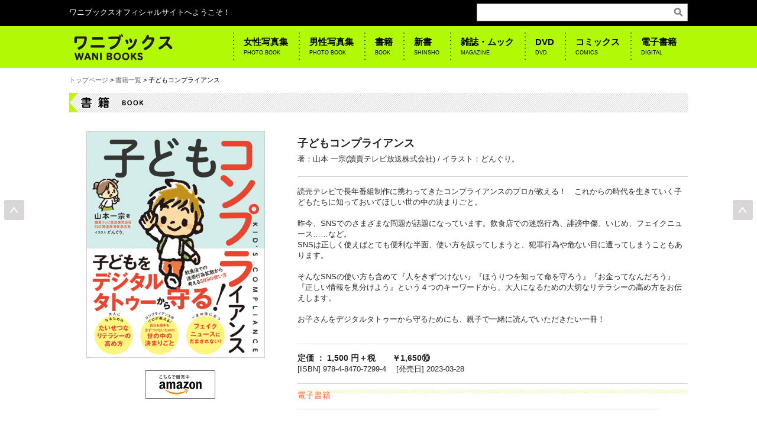

--- FILE ---
content_type: text/html; charset=UTF-8
request_url: https://www.wani.co.jp/event.php?id=7709
body_size: 4280
content:
<?xml version="1.0" encoding="utf-8"?>
<!DOCTYPE html PUBLIC "-//W3C//DTD XHTML 1.0 Transitional//EN" "http://www.w3.org/TR/xhtml1/DTD/xhtml1-transitional.dtd">
<html xmlns="http://www.w3.org/1999/xhtml" lang="ja" xml:lang="ja">
<head>
		<!-- Global site tag (gtag.js) - Google Analytics -->
	<script async src="https://www.googletagmanager.com/gtag/js?id=G-6602S2L8PW"></script>
	<script>
	window.dataLayer = window.dataLayer || [];
	function gtag(){dataLayer.push(arguments);}
	gtag('js', new Date());

	gtag('config', 'G-6602S2L8PW');
	gtag('config', 'UA-20334193-3');
	</script>

	
	<link rel="shortcut icon" href="/images/favicon.ico">
	<link rel="apple-touch-icon" href="/images/apple-touch-icon.png">
	<link rel="icon" type="image/png" href="/images/android-chrome-192x192.png"><meta http-equiv="Content-Type" content="text/html; charset=utf-8" />

	<meta http-equiv="Content-Style-Type" content="text/css" />
	<meta http-equiv="Content-Script-Type" content="text/javascript" />
	<title>子どもコンプライアンス(著：山本 一宗(讀賣テレビ放送株式会社) / イラスト：どんぐり。) | ワニブックスオフィシャルサイト</title>
	<meta name="description" content="読売テレビで長年番組制作に携わってきたコンプライアンスのプロが教える！　これからの時代を生きていく子どもたちに知っておいてほしい世の中の決まりごと。昨今、SNSでのさまざまな問題が話題になっています。飲食店での迷惑行為、誹謗中傷、いじめ、フェイクニュース……など。SNSは正しく使えばとても便利な半面、使い方を誤ってしま">
	<link rel="stylesheet" type="text/css" href="css/style_new.css" />
	<link rel="alternate" media="only screen and (max-width: 640px)" href="https://www.wani.co.jp/sp/event.php?id=7709" />
	<script type="text/javascript" src="js/jquery_new.js"></script>
	<script type="text/javascript" src="js/jquery.cycle_new.js"></script>
	<script type="text/javascript" src="js/jquery.equalheights_new.js"></script>
	<script type="text/javascript" src="js/jquery.roundabout_new.js"></script>
	<script type="text/javascript" src="js/opacity.rollover_new.js"></script>
	<script type="text/javascript" src="js/alphafilter_new.js"></script>
	<script type="text/javascript" src="js/flexcroll_new.js"></script>
	<script type="text/javascript" src="js/scripts_new.js"></script>
	<div id="fb-root"></div>
	<script>(function(d, s, id) {
	  var js, fjs = d.getElementsByTagName(s)[0];
	  if (d.getElementById(id)) return;
	  js = d.createElement(s); js.id = id;
	  js.src = "//connect.facebook.net/ja_JP/all.js#xfbml=1";
	  fjs.parentNode.insertBefore(js, fjs);
	}(document, 'script', 'facebook-jssdk'));</script>
		<meta property="og:image" content="https://www.wani.co.jp/images/Article/Article_x9TL3STbI3RmaI6xNj6g2zDzaGYw7jqs_1.png"/>
	<meta property="og:type" content="article">
	<meta property="og:site_name" content="ワニブックス">
	<meta property="og:locale" content="ja_JP" />
	<meta property="og:url" content="https://www.wani.co.jp/event.php?id=7709" />
	<meta property="og:title" content="子どもコンプライアンス(著：山本 一宗(讀賣テレビ放送株式会社) / イラスト：どんぐり。) | ワニブックスオフィシャルサイト" />
	<meta property="og:description" content="読売テレビで長年番組制作に携わってきたコンプライアンスのプロが教える！　これからの時代を生きていく子どもたちに知っておいてほしい世の中の決まりごと。昨今、SNSでのさまざまな問題が話題になっています。飲食店での迷惑行為、誹謗中傷、いじめ、フェイクニュース……など。SNSは正しく使えばとても便利な半面、使い方を誤ってしま" />
</head>

<body>

<!-- wrapper -->
<div id="wrapper">
	<!-- header -->

	<div id="header"> 
		<!-- black bar -->
		<div id="headTopBar">
			<p id="headKeywords">ワニブックスオフィシャルサイトへようこそ！</p>
			<ul id="headLinks2">
<!--
				<li>急上昇ワード</li>
-->

							
				<li>
								</li>

								
			</ul>
			<div id="searchbox">
				<form action="/search.php" method="post" name="form1" id="form1" >
				<input type="text" name="searchKey" size="30" value=""  style="border:none;font-size:14px;"/>&nbsp;<a href="javascript:document.form1.submit();"><img src="/images/new/h_search_submit.gif" alt="検索する" width="28" height="24" id="searchSubmit"/></a>
				</form>
			</div>
		</div>
		<!-- /black bar -->
		<!-- green bar -->
		<div id="headSecondBar">
			<div id="headSecondInner">
				<p id="headLogo"><a href="/"><img src="/images/new/h_logo.gif" alt="ワニブックス" width="211" height="57" class="hover" /></a></p>
<!--
				<p id="headLogo"><a href="/"><img src="/images/new/h_logo_40th.png" alt="ワニブックス" width="250" style="cursor:pointer;" /></a></p>
-->
				<ul id="gnav">
					<li class="photo"><a href="/category.php?key=200">女性写真集<span>PHOTO BOOK</span></a></li>
					<li class="photo"><a href="/category.php?key=250">男性写真集<span>PHOTO BOOK</span></a></li>
					<li class="book"><a href="/category.php?key=600">書籍<span>BOOK</span></a></li>
					<li class="shinsho"><a href="/category.php?key=900">新書<span>SHINSHO</span></a></li>
					<li class="magazine"><a href="/category.php?key=100">雑誌・ムック<span>MAGAZINE</span></a></li>
					<li class="dvd"><a href="/category.php?key=400">DVD<span>DVD</span></a></li>
					<li class="comic"><a href="/category.php?key=300">コミックス<span>COMICS</span></a></li>
					<li class="digital"><a href="/category.php?tag=電子書籍">電子書籍<span>DIGITAL</span></a></li>
				</ul>
			</div>
		</div>
		<!-- /green bar --> 
	</div>
	<!-- /header -->

	<!-- topic path -->
	<p id="topicPath"><a href="/">トップページ</a> &gt; <a href="category.php?key=600">書籍一覧</a> &gt; 子どもコンプライアンス</p>
	<!-- /topic path -->

	<!-- container -->
	<div id="container">
		<p class="mgnBtm32"><img src="images/new/title_book.gif" width="1046" height="33" alt="写真集" /></p>
		<!-- image column -->
		<div id="imageColumn">
			<p id="detailThumb">
			<img src="/images/Article/Article_x9TL3STbI3RmaI6xNj6g2zDzaGYw7jqs_1.png" border="0"  /><br />
															</p>

			<div id="detailText01">
			<ul class="buy_link">

<li><a href="https://amzn.to/3JFCyp2" target="_blank"><img src="/images/banner/bn_shop_amazon.png" alt="Amazon"></a></li>


</ul>

			</div>
		</div>
		<!-- /image column -->
		<!-- text column -->
		<div id="textColumn">
			<p id="detailNewicon"></p>
			<h1 id="detailTitle" style="font-weight:bold;">
				子どもコンプライアンス			</h1>

						<div style="clear:both;margin-bottom:20px;">著：山本 一宗(讀賣テレビ放送株式会社) / イラスト：どんぐり。</div>
			

			<div id="detailText02">
				<p>読売テレビで長年番組制作に携わってきたコンプライアンスのプロが教える！　これからの時代を生きていく子どもたちに知っておいてほしい世の中の決まりごと。<br />
<br />
昨今、SNSでのさまざまな問題が話題になっています。飲食店での迷惑行為、誹謗中傷、いじめ、フェイクニュース……など。<br />
SNSは正しく使えばとても便利な半面、使い方を誤ってしまうと、犯罪行為や危ない目に遭ってしまうこともあります。<br />
<br />
そんなSNSの使い方も含めて『人をきずつけない』『ほうりつを知って命を守ろう』『お金ってなんだろう』『正しい情報を見分けよう』という４つのキーワードから、大人になるための大切なリテラシーの高め方をお伝えします。<br />
<br />
お子さんをデジタルタトゥーから守るためにも、親子で一緒に読んでいただきたい一冊！<br />
</p>
			</div>

						<div id="detailText03">
				<p>
				<span class="detailPrice">
					定価 ： 1,500 円＋税　　￥1,650⑩<br />				</span>
				[ISBN] 978-4-8470-7299-4　				[発売日] 2023-03-28　
				</p>
			</div>
			
						<p id="detailWriter" style="border-bottom: 1px solid #d1d1d1;margin-bottom:1em;"><a href="category.php?tag=電子書籍">電子書籍</a></p>
			
			<!-- social bookmark -->
			<div id="detailSbm"></div>
			<script type="text/javascript">setSbm("#detailSbm");</script>
			<!-- /social bookmark -->
									<!-- information -->
			<div id="otherInfoBox">
				<h2 id="otherInfoTitle"><img src="images/new/cap_information.gif" width="159" height="39" alt="information" /></h2>
				<p id="otherInfoText">
                <b>【PROFILE】<br />
著者：山本一宗(やまもと かずむね)</b><br />
1964年兵庫県神戸市出身。 1988年に讀賣テレビ放送(株) 入社。<br />
報道記者として神戸連続児童殺傷事件、 和歌山毒物カレー事件や金融機関再編などの取材を経験し、その後 「THE ワイド」 「情報ライブ ミヤネ屋」 プロデューサー、 「ウェークアップ!ぷらす」チーフプロデューサー、報道局統括デスクなどを歴任。<br />
2019年より放送基準に基づく番組・CMの表現考査､ SNS利用指針作成などに従事。<br />
2021年よりコンプライアンス総括責任者(総括役) として社全体の危機管理・考査判断を担当。2023年3月まで讀賣テレビ放送(株)ESG推進局専任局次長。<br />
<br />
<b>イラスト：どんぐり。</b><br />
1977年栃木県出身。<br />
玩具会社勤務を経て、2005年よりフリーのイラストレーターに。<br />
雑誌・広告のイラスト・キャラクターデザインを担当。<br />
ライフワークのひとつとして、ホームセンターなどを中心に似顔絵の実演も行っている。<br />
著書に『にこにこ保育カットCD‐ROM』（マール社）などがある。<br />

				</p>
			</div>
			<!-- /information -->
					</div>
		<!-- /text column -->
	</div>
	<!-- /container -->
	<!-- footer -->
	<div id="footer">
		<p id="topagetopLeft"><a href="#header"><img src="/images/new/f_topagetop.png" width="34" height="34" alt="ページの先頭へ" /></a></p>
		<p id="topagetopRight"><a href="#header"><img src="/images/new/f_topagetop.png" width="34" height="34" alt="ページの先頭へ" /></a></p>
		<ul id="footNav">
			<li><a href="/company.php">会社概要</a></li>
			<li><a href="/recruit.php">採用情報</a></li>
			<li><a href="https://wani-special-edition.com/guide/description" target="_blank">通販のご利用案内</a></li>
			<li><a href="/information.php">このサイトについて</a></li>
<!--
			<li><a href="/sitemap.php">サイトマップ</a></li>
-->
			<li><a href="/inquiry.php">お問い合わせ</a></li>
		</ul>
		<p id="copyright">COPYRIGHT(C) <a href="/">WANI BOOKS</a> Co., Ltd. ALL RIGHTS RESERVED.</p>
	</div>
	<!-- /footer -->
</div>
<!-- /wrapper -->
</body>
</html>


--- FILE ---
content_type: text/css
request_url: https://www.wani.co.jp/css/style_new.css
body_size: 7304
content:
@charset "utf-8";

body, table, th, td, h1, h2, h3, h4, h5, h6 {
	line-height: 145%;
	font-size: 13px;
	font-family: -apple-system, BlinkMacSystemFont, "Helvetica Neue", YuGothic, "�ҥ饮�γѥ� ProN W3", Hiragino Kaku Gothic ProN, Arial, "�ᥤ�ꥪ", Meiryo, sans-serif;
	font-weight: normal;
	-webkit-font-smoothing: antialiased;
}

* {
	margin: 0;
	padding: 0;
}

img {
	border: none;
}

ol {
	margin-left: 2.0em;
	*margin-left: 2.5em;
}

ul {
	margin-left: 1.2em;
}

html {
	height: 100%;
}

body {
	height: 100%;
	background: #ffffff;
	color: #252525;
}

a:link,
a:visited {
	color: #f66b37;
	text-decoration: none;
}
a:hover,
a:active {
	color: #f66b37;
	text-decoration: underline;
}

.hover {
	cursor: pointer;
}

a.hover {
	display: inline-block;
	/display: inline; /* for IE6&7 */
	zoom: 1;
}

/* clerfix ----- */
.clearfix {
	zoom: 1;
}
.clearfix:after {
	height: 0;
	display: block;
	clear: both;
	visibility: hidden;
	content: " ";
	line-height: 0;
}
/* ----- clerfix */

.fL {
	float: left;
}
.fR {
	float: right;
}

.alnC {
	text-align: center !important;
}
.alnL {
	text-align: left !important;
}
.alnR {
	text-align: right !important;
}

.txL {
	font-size: 120%;
}
.txS {
	font-size: 84%;
}

.txBold {
	font-weight: bold;
}

.txRed {
	color: #dc001b;
}

.mgnBtm4 {
	margin-bottom: 4px !important;
}
.mgnBtm8 {
	margin-bottom: 8px !important;
}
.mgnBtm12 {
	margin-bottom: 12px !important;
}
.mgnBtm16 {
	margin-bottom: 16px !important;
}
.mgnBtm20 {
	margin-bottom: 20px !important;
}
.mgnBtm24 {
	margin-bottom: 24px !important;
}
.mgnBtm32 {
	margin-bottom: 32px !important;
}
.mgnBtm40 {
	margin-bottom: 40px !important;
}
.mgnBtm48 {
	margin-bottom: 48px !important;
}

/* wrapper ------------------------------ */
#wrapper {
	width: 100%;
	min-width: 1140px;
	min-height: 100%;
	text-align: center;
	background: #ffffff;
	position: relative;
	left: 0px;
	top: 0px;
}

/* container ------------------------------ */
#container {
	position: relative;
	left: 0px;
	top: 0px;
	width: 1046px;
	margin: 0px auto;
	padding-bottom: 140px;
	text-align: left;
	zoom: 1;
}
#container:after {
	height: 0;
	display: block;
	clear: both;
	visibility: hidden;
	content: " ";
	line-height: 0;
}




/* topic path ------------------------------ */
#topicPath {
	width: 1046px;
	color: #000000;
	margin: -6px auto 16px auto;
	text-align: left;
	font-size: 11px;
	line-height: 115%;
}
#topicPath a:link,
#topicPath a:visited {
	color: #696969;
	text-decoration: none;
}
#topicPath a:hover,
#topicPath a:active {
	color: #f66b37;
	text-decoration: underline;
}





/* scroller ------------------------------ */
.scrollgeneric {line-height:1px; font-size: 1px;position: absolute;top: 0; left: 0;}

/* bar start ------------------------ */
.vscrollerbar {width:7px; background:#000000; margin-left:1px;}
.vscrollerbarbeg {width:7px; height:5px; background: url(/images/new/flexcroll_v_handle_top.gif) no-repeat left top;}
.vscrollerbarend {width:7px; height:5px; background: url(/images/new/flexcroll_v_handle_btm.gif) no-repeat left top;}
/* bar end ------------------------ */
.vscrollerbase {width: 9px;background: url(/images/new/flexcroll_v_base.gif) repeat-y left top;}
.vscrollerbasebeg {width:9px; height:4px; background: url(/images/new/flexcroll_v_base_top.gif) no-repeat left top;}
.vscrollerbaseend {width:9px; height:4px; background: url(/images/new/flexcroll_v_base_btm.gif) no-repeat left top;}

/* bar start ------------------------ */
.hscrollerbar {height: 19px; background: url(/images/new/flexcroll_h_handle.gif) no-repeat center center;}
.hscrollerbarbeg {width:5px; height:19px; background: url(/images/new/flexcroll_h_handle_lft.gif) no-repeat left center;}
.hscrollerbarend {width:5px; height:19px; background: url(/images/new/flexcroll_h_handle_rgt.gif) no-repeat left center;}
/* bar end ------------------------ */
.hscrollerbase {height: 19px; background: url(/images/new/flexcroll_h_base.gif) repeat-x left center;}
.hscrollerbasebeg {width:9px; height:19px; background: url(/images/new/flexcroll_h_base_lft.gif) no-repeat left center;}
.hscrollerbaseend {width:9px; height:19px; background: url(/images/new/flexcroll_h_base_rgt.gif) no-repeat right center;}

.vscrollerbar, .hscrollerbar {padding:1px; z-index:2;}

/* header ------------------------------ */
#header {
	width: 100%;
	text-align: center;
	background: #000000;
	color: #ffffff;
	position: relative;
	left: 0px;
	top: 0px;
	margin-bottom: 20px;
}

#header a:link,
#header a:visited {
	color: #ffffff;
	text-decoration: none;
}
#header a:hover,
#header a:active {
	color: #ffffff;
	text-decoration: underline;
}

#headTopBar {
	width: 1046px;
	margin: 0px auto;
	padding: 6px 0px 8px 0px;
	text-align: left;
	zoom: 1;
	position:relative;
}
#headTopBar:after {
	height: 0;
	display: block;
	clear: both;
	visibility: hidden;
	content: " ";
	line-height: 0;
}

#headKeywords {
	float: left;
	width: 460px;
	padding-top: 6px;
}

#headLinks {
	list-style-type: none;
	margin: 0px;
	padding: 6px 0px 0px 0px;
	float: right;
	text-align: right;
	width: 180px;
}
#headLinks li {
	margin: 0px;
	padding: 0px 0px 0px 12px;
	display: inline-block;
	/display: inline; /* for IE6&7 */
	zoom: 1;
}

#headLinks2 {
	list-style-type: none;
	margin: 0px;
	padding: 6px 0px 0px 0px;
	width: 400px;
	position:absolute;
	top:7px; left:420px;
}
#headLinks2 li {
	margin: 0px;
	padding: 0px 0px 0px 12px;
	font-size:12px;
	display: inline-block;
	/display: inline; /* for IE6&7 */
	zoom: 1;

}
#headLinks2 li a:link{
	text-decoration: underline;
	font-size:12px;
}
#headLinks2 li a:visited{
	text-decoration: underline;
	font-size:12px;
}
#headLinks2 li a:hover{
	text-decoration:none;
	font-size:12px;
}


#searchbox {
	display: inline;
	width: 345px;
	float: right;
	margin-left: 18px;
	background: #ffffff;
	border: 1px solid #a6a6a6;
	padding: 5px;
	position: relative;
	left: 0px;
	top: 0px;
}
#keyword {
	width: 320px;
	background: #ffffff;
	border: none;
	font-size: 13px;
	height: 16px;
}
#searchSubmit {
	position: absolute;
	right: 1px;
	top: 1px;
}

#headSecondBar {
	width: 100%;
	text-align: center;
	background: #b1f905;
}
#headSecondInner {
	width: 1046px;
	margin: 0px auto;
	text-align: left;
	padding: 7px 0px 7px 0px;
	zoom: 1;
}
#headSecondInner:after {
	height: 0;
	display: block;
	clear: both;
	visibility: hidden;
	content: " ";
	line-height: 0;
}

#headLogo {
	float: left;
}

/*
#gnav {
	float: right;
	list-style-type: none;
	margin: 0px -20px 0px 0px;
	padding: 10px 0px 0px 0px;
	zoom: 1;
}
#gnav:after {
	height: 0;
	display: block;
	clear: both;
	visibility: hidden;
	content: " ";
	line-height: 0;
}
#gnav li {
	background: url(/images/new/gnav_bg01.gif) repeat-y left top;
	margin: 0px;
	padding: 0px 0px 0px 2px;
	font-size: 0.1em;
	line-height: 0.1em;
	float: left;
}
#gnav li a {
	background-repeat: no-repeat;
	background-position: 0px 0px;
	display: block;
	height: 32px;
	margin: 0px;
	padding: 5px 38px 0px 10px;
	font-size: 0.1em;
	line-height: 0.1em;
	text-indent: -9000px;
	overflow: hidden;
}
#gnav li a:link,
#gnav li a:visited {
	background-position: 10px 5px;
}

#gnav li.photo a {
	width: 76px;
	background-image: url(/images/new/gnav_photo.gif);
}
#gnav li.photo a:hover,
#gnav li.photo a:active {
	background-position: 10px -45px;
}
#gnav li.photo a.active:link,
#gnav li.photo a.active:visited {
	background-position: 10px -45px;
}

#gnav li.book a {
	width: 38px;
	background-image: url(/images/new/gnav_book.gif);
}
#gnav li.book a:hover,
#gnav li.book a:active {
	background-position: 10px -45px;
}
#gnav li.book a.active:link,
#gnav li.book a.active:visited {
	background-position: 10px -45px;
}

#gnav li.shinsho a {
	width: 51px;
	background-image: url(/images/new/gnav_shinsho.gif);
}
#gnav li.shinsho a:hover,
#gnav li.shinsho a:active {
	background-position: 10px -45px;
}
#gnav li.shinsho a.active:link,
#gnav li.shinsho a.active:visited {
	background-position: 10px -45px;
}

#gnav li.magazine a {
	width: 98px;
	background-image: url(/images/new/gnav_magazine.gif);
}
#gnav li.magazine a:hover,
#gnav li.magazine a:active {
	background-position: 10px -45px;
}
#gnav li.magazine a.active:link,
#gnav li.magazine a.active:visited {
	background-position: 10px -45px;
}

#gnav li.dvd a {
	width: 39px;
	background-image: url(/images/new/gnav_dvd.gif);
}
#gnav li.dvd a:hover,
#gnav li.dvd a:active {
	background-position: 10px -45px;
}
#gnav li.dvd a.active:link,
#gnav li.dvd a.active:visited {
	background-position: 10px -45px;
}

#gnav li.comic a {
	width: 73px;
	background-image: url(/images/new/gnav_comic.gif);
}
#gnav li.comic a:hover,
#gnav li.comic a:active {
	background-position: 10px -45px;
}
#gnav li.comic a.active:link,
#gnav li.comic a.active:visited {
	background-position: 10px -45px;
}
#gnav li.event a {
	width: 60px;
	background-image: url(/images/new/gnav_event.gif);
}
#gnav li.event a:hover,
#gnav li.event a:active {
	background-position: 10px -45px;
}
#gnav li.event a.active:link,
#gnav li.event a.active:visited {
	background-position: 10px -45px;
}
#gnav li.digital a {
	width: 60px;
	background-image: url(/images/new/gnav_digital.gif);
}
#gnav li.digital a:hover,
#gnav li.digital a:active {
	background-position: 10px -45px;
}
#gnav li.digital a.active:link,
#gnav li.digital a.active:visited {
	background-position: 10px -45px;
}

#gnav li.e-book a {
	width: 72px;
	background-image: url(/images/new/gnav_ebook.gif);
}
#gnav li.e-book a:hover,
#gnav li.e-book a:active {
	background-position: 10px -45px;
}
#gnav li.e-book a.active:link,
#gnav li.e-book a.active:visited {
	background-position: 10px -45px;
}
*/

	#gnav
	{
		width:785px;
		margin-left:260px;
		display:flex;
		justify-content:flex-end;
		align-items: center;
		position:relative;
	}
	#gnav li
	{
		height:50px;
		display:block;
		padding:0em;
		margin-top:0.3em;
		background: url(/images/new/gnav_bg01.gif) repeat-y left top;
	}
	#gnav li a
	{
		padding:0.5em 1.2em 0.5em 1.2em;
		font-size:15px;
		display:block;
		font-weight:bold;
	}
	#gnav li a span
	{
		display:block;
		font-size:9px;
		font-weight:normal;
	}
	#gnav li a:link,
	#gnav li a:visited
	{
		color:#000;
		text-decoration:none;
	}
	#gnav li a:hover
	{
		color:#fff;
	}


/* footer ------------------------------ */
#footer {
	position: absolute;
	left: 50%;
	bottom: 0px;
	width: 1046px;
	margin: 0px 0px 0px -525px;
	padding-bottom: 14px;
	z-index: 900;
}
#copyright {
	font-size: 11px;
	line-height: 115%;
	color: #999999;
	padding-top: 18px;
	background: url(/images/new/f_line01.gif) repeat-x left top;
}
#copyright a{
	color:#999999;
	text-decoration:none;
}
#copyright a:hover{
	text-decoration:underline;
}

#footNav {
	list-style-type: none;
	display: block;
	width: 100%;
	text-align: center;
	margin: 0px;
	padding: 20px 0px 20px 0px;
	background: url(/images/new/f_line01.gif) repeat-x left top;
}
#footNav li {
	font-weight: bold;
	line-height: 110%;
	margin: 0px;
	padding: 0px 14px 0px 14px;
	display: inline-block;
	/display: inline; /* for IE6&7 */
	zoom: 1;
}
#footNav li a:link,
#footNav li a:visited {
	color: #000000;
}
#footNav li a:hover,
#footNav li a:active {
	color: #000000;
}

#topagetopLeft {
	position: fixed;
	left: 7px;
	top: 47%;
	z-index: 990;
}
#topagetopRight {
	position: fixed;
	right: 7px;
	top: 47%;
	z-index: 990;
}

/* home main column ------------------------------ */
#mainColumn {
	width: 746px;
	float: left;
}

#homeVisual {
	border: 3px solid #b1f905;
	background: url(/images/new/home_visual_bg.gif) no-repeat left top;
	height: 305px;
	position: relative;
	left: 0px;
	top: 0px;
	margin-bottom: 28px;
}
#homeRss {
	position: absolute;
	left: 320px;
	top: 13px;
}
#homeVisualNav {
	list-style-type: none;
	margin: 0px;
	padding: 0px;
	position: absolute;
	right: 20px;
	top: 13px;
	zoom: 1;
}
#homeVisualNav:after {
	height: 0;
	display: block;
	clear: both;
	visibility: hidden;
	content: " ";
	line-height: 0;
}
#homeVisualNav li {
	list-style-type: none;
	margin: 0px 0px 0px 8px;
	padding: 0px;
	display: inline;
	float: left;
	width: 16px;
	height: 16px;
	overflow: hidden;
	text-indent: -9000px;
}
#homeVisualNav li a {
	display: block;
	width: 100%;
	height: 100%;
	background: url(/images/new/home_visual_nav.gif) no-repeat left top;
	width: 16px;
	height: 16px;
	overflow: hidden;
	text-indent: -9000px;
	background-repeat: no-repeat;
	background-position: left top;
}

#homeVisualNav li a:link,
#homeVisualNav li a:visited {
	background-image: url(/images/new/home_visual_nav.gif);
}
#homeVisualNav li a:hover,
#homeVisualNav li a:active {
	background-image: url(/images/new/home_visual_nav_active.gif);
}

#homeVisualNav li a.active:link,
#homeVisualNav li a.active:visited {
	background-image: url(/images/new/home_visual_nav_active.gif);
}
#homeVisualNav li a.active:hover,
#homeVisualNav li a.active:active {
	background-image: url(/images/new/home_visual_nav_active.gif);
}



.css-slider {
  width: 600px;
  height: 400px;
  position: relative;
  margin: 30px auto;
  overflow: hidden;
  border: 2px solid #ccc;
  box-sizing: border-box;
  background: #f8f8f8;
}

.css-slider input {
  display: none;
}

.slides {
  display: flex;
  width: 300%;
  height: 100%;
  transition: transform 0.5s ease;
}

.slide {
  width: 100%;
  flex-shrink: 0;
  position: relative;
  display: flex;
  flex-direction: column;
  align-items: center;
  justify-content: center;
}

.slide img {
  max-width: 100%;
  max-height: 100%;
  object-fit: contain;
  display: block;
}

.caption {
  position: absolute;
  bottom: 0;
  width: 100%;
  background: rgba(0,0,0,0.6);
  color: white;
  padding: 10px;
  box-sizing: border-box;
  font-size: 14px;
  text-align: center;
}

/* スライド切替制御 */
#slide1:checked ~ .slides {
  transform: translateX(0%);
}
#slide2:checked ~ .slides {
  transform: translateX(-100%);
}
#slide3:checked ~ .slides {
  transform: translateX(-200%);
}

/* ナビゲーションボタン */
.nav {
  position: absolute;
  bottom: 12px;
  left: 0;
  width: 100%;
  text-align: center;
}

.nav label {
  display: inline-block;
  width: 12px;
  height: 12px;
  background: #bbb;
  border-radius: 50%;
  margin: 0 6px;
  cursor: pointer;
}

#slide1:checked ~ .nav label:nth-child(1),
#slide2:checked ~ .nav label:nth-child(2),
#slide3:checked ~ .nav label:nth-child(3) {
  background: #333;
}












#homeVisualArea {
	width: 707px;
	height: 248px;
	overflow: hidden;
	position: relative;
	margin: 10px 0px 0px 18px;
	background: url(/images/new/loader.gif) no-repeat center center;
}
.homeVisualItem {
	position: absolute;
	left: -500px;
	top: 0px;
}
.homeVisualImage {
	width: 678px;
	height: 209px;
	margin-left: 14px;
	margin-bottom: 8px;
}
.homeVisualText {
	width: 680px;
	height: 18px;
	line-height: 18px;
	overflow: hidden;
	padding: 5px 14px 5px 13px;
	background: url(/images/new/home_visual_topics_bg.gif) no-repeat left top;
	color:#ffffff;
	font-weight:bold;
}
.homeVisualTextNormal {
	font-weight: bold;
	font-size: 13px;
	padding-right: 12px;
}
.homeVisualTextNew {
	font-weight: bold;
	font-size: 13px;
	padding-left: 30px;
	padding-right: 12px;
	background: url(/images/new/home_visual_new.gif) no-repeat 0px 42%;
}

#homeSecNav {
	list-style-type: none;
	margin: 0px 0px 16px 0px;
	padding: 0px;
	text-align: center;
}
#homeSecNav li {
	margin: 0px;
	padding: 0px 8px 0px 8px;
	display: inline-block;
	/display: inline; /* for IE6&7 */
	zoom: 1;
}

.homeSecType01 {
	position: relative;
	left: 0px;
	top: 0px;
	width: 745px;
	overflow: hidden;
	margin-bottom: 12px;
}

.homeMore01 {
	position: absolute;
	right: 10px;
	top: 5px;
	z-index: 900;
}

.homeItemOuter {
	width: 750px;
	margin-right: -5px;
	padding-top: 35px;
	margin-top: -35px;
	position: relative;
	left: 0px;
	top: 0px;
	overflow: auto;
	outline: none;
}
.homeItemOuter .hscrollerbase {
	width: 500px !important;
	top: 2px !important;
	left: 140px !important;
}

.homeItemList,.homeItemList_magazine {
	width: 745px;
	list-style-type: none;
	margin: 0px;
	padding: 0px;
	zoom: 1;
	text-align:center;
}
.homeItemList_magazine {
	margin-bottom:15px;
}
.homeItemList:after,.homeItemList_magazine:after {
	height: 0;
	display: block;
	clear: both;
	visibility: hidden;
	content: " ";
	line-height: 0;
}
.homeItemList li {
	float: left;
	width: 150px;
	margin: 0px 0px 0px 0px;
	padding: 0px;
	background: #b1f905 url(/images/new/common_line02.gif) repeat-y left top;
	position: relative;
	left: -2px;
	top: 0px;
}
.homeItemList_magazine li {
	float: left;
	width: 149px;
	margin: 0;
	padding:0;
	background: url(/images/new/common_line02.gif) repeat-y left top;
	position: relative;
	left: -2px;
	top: 0px;
}

.homeItemList_magazine_detail {
	margin-left:10px;
}
.homeItemList_magazine_detail li {
	width:50px;
	float:left;
	margin:0; padding:0;
	background: url(/images/new/icon_circle.gif) no-repeat 0 2px;
	list-style:none;
	padding:0 5px 0 13px;
	font-size:10px;
}
.homeItemList_magazine_detail li a{
	color:#000000;
}
.homeItemList_magazine_detail li a:hover{
	text-decoration:none;

}
.homeItemList_magazine_detail:after {
	height: 0;
	display: block;
	clear: both;
	visibility: hidden;
	content: " ";
	line-height: 0;
}

.homeItemList li a{
	display: block;
	margin-left: 2px;
	height: 100%;
	background: #ffffff;
}

.homeItemList li a:link,
.homeItemList li a:visited
 {
	color: #000000;
	text-decoration: none;
}
.homeItemList li a:hover,
.homeItemList li a:active{
	color: #000000;
	text-decoration: none;
}

.homeItemThumb {
	display: block;
	width: 128px;
	height: 134px;
	margin: 0px auto 6px auto;
	text-align: center;
}
.homeItemThumb img{
	max-width:130px;
	height: 134px;
	border:1px solid #cccccc;
}

.homeItemText {
	display: inline-block;
	width: 128px;
	margin: 0px auto 0px auto;
}
.newicon {
	vertical-align: middle;
	margin-right: 5px;
	margin-bottom: 4px;
}
.genreicon {
	display: block;
	margin-bottom: 4px;
}





/* home banner column ------------------------------ */
#bannerColumn {
	width: 270px;
	position: absolute;
	right: 0px;
	bottom: 160px;
}
#bannerList {
	text-align: center;
	list-style-type: none;
	margin: 0px;
	padding: 0px;
}
#bannerList li {
	font-size: 0.1em;
	line-height: 0.1em;
	margin: 0px 0px 5px 0px;
	padding: 0px;
}
#bannerList li img{
	max-width:168px;
}




/* home side column ------------------------------ */
#sideColumn {
	width: 270px;
	float: right;
	padding-bottom: 460px;
}
#sideColumn-new {
	width: 270px;
	float: right;

}

.sideMore01 {
	position: absolute;
	right: 4px;
	top: 4px;
}

#sideEventBox {
	position: relative;
	left: 0px;
	top: 0px;
	margin-bottom: 20px;
}

#sideEventList {
	list-style-type: none;
	margin: 0px;
	padding: 0px;
	overflow: auto;
	height: 250px;
}
#sideEventList li {
	width: 254px;
	margin: 0px 0px 5px 0px;
	padding: 6px 0px 10px 0px;
	background: url(/images/new/common_line01.gif) repeat-x left bottom;
	zoom: 1;
}
#sideEventList li:after {
	height: 0;
	display: block;
	clear: both;
	visibility: hidden;
	content: " ";
	line-height: 0;
}
.sideEventThumb {
	width: 62px;
	float: right;
}
.sideEventDate {
	width: 186px;
	float: left;
	color: #f66b37;
}
.sideEventSummary {
	width: 186px;
	float: left;
	line-height: 125%;
}

#sideEventList a:link,
#sideEventList a:visited {
	color: #252525;
}
#sideEventList a:hover,
#sideEventList a:active {
	color: #f66b37;
}


#sideRecomBox {
	width: 270px;
	height: 233px;
	background: url(/images/new/side_recom_bg.gif) no-repeat left bottom;
	margin-bottom: 32px;
}
#sideRecomInner {
	width: 255px;
	height: 190px;
	overflow: hidden;
	margin-left: 8px;
}
#sideRecomList {
	width: 250px;
	height: 190px;
	list-style-type: none;
	margin: 0px auto;
	padding: 0px 0px 0px 0px;
}
#sideRecomList li {
	margin: 0px;
	padding: 0px;
	width: 100px;
}
#sideRecomList li img {
	width: 100%;
	margin-top: 0px;
	-moz-box-shadow: 3px 3px 8px #999999;
	-webkit-box-shadow: 3px 3px 8px #999999;
	box-shadow: 3px 3px 8px #999999;
	filter: progid:DXImageTransform.Microsoft.Shadow(strength = 3, direction = 135, color = '#999999');
	-ms-filter: "progid:DXImageTransform.Microsoft.Shadow(strength = 3, Direction = 135, Color = '#999999')";
}
#sideRecomList li a {
	cursor: default;
}
#sideRecomList li.roundabout-in-focus a {
	cursor: pointer;
}


.sideSecBox {
	position: relative;
	left: 0px;
	top: 0px;
	margin-bottom: 32px;
}

.sideSecBox a:link,
.sideSecBox a:visited {
	color: #252525;
}
.sideSecBox a:hover,
.sideSecBox a:active {
	color: #f66b37;
}
.sideSecBox a img:hover{
	opacity:0.6;
}
.sideTwitterThumb {
	width: 58px;
	margin-right: 6px;
	display: inline-block;
	/display: inline; /* for IE6&7 */
	zoom: 1;
	vertical-align: middle;
}
.sideTwitterSummary {
	width: 198px;
	display: inline-block;
	/display: inline; /* for IE6&7 */
	zoom: 1;
	vertical-align: middle;
}

.twtter_link
{
	margin:15px auto 0;
	list-style:none;
	display:flex;
	flex-wrap:wrap;
}
.twtter_link li
{
	box-sizing: border-box;
	width:32%;
	padding:0 5px;
	margin-bottom:0px;
	font-size:0.8em;
	color:#888;
	line-height:1.3em;
}
.twtter_link li:hover
{
	opacity:0.6;
}
.twtter_link li img
{
	width:100%;
	display:block;
}
.twtter_link li span
{
	display:none;
}

.sideList01,.sideList02,.footerList01 {
	list-style-type: none;
	margin:0;padding:0;
}
.sideList01 li {
	margin: 0px;
	padding: 8px 0px 8px 0px;
	background: url(/images/new/common_line01.gif) repeat-x left bottom;
	zoom: 1;
}

.sideList01,.footerList01 {
	list-style-type: none;
	margin:0;padding:0;
}
.sideList02 li {
	margin: 0px;
	padding: 8px 0px 8px 0px;
	zoom: 1;
}

.sideList02 li:hover {
	opacity:0.6;
}

.sideList01 li:after,.sideList02 li:after,.footerList01 li:after {
	height: 0;
	display: block;
	clear: both;
	visibility: hidden;
	content: " ";
	line-height: 0;
}
.footerList01 li {
	margin: 0;	padding:0 0 12px 0;
	zoom: 1;
}

.sideList01Thumb {
	width: 58px;
	margin-right: 6px;
	display: inline-block;
	/display: inline; /* for IE6&7 */
	zoom: 1;
	vertical-align: middle;
}
.sideList01Summary {
	width: 198px;
	display: inline-block;
	/display: inline; /* for IE6&7 */
	zoom: 1;
	vertical-align: middle;
}





/* home bottom topics ------------------------------ */
#bottomTopicsBar {
	background: #e9e9e9;
	width: 100%;
	margin: 0px;
	padding: 16px 0px 24px 0px;
	text-align: center;
	position: relative;
	left: 0px;
	bottom: 120px;
	z-index: 890;
}
#bottomTopicsBar-new {
	background: #f5f5f5;
	width: 100%;
	margin: 0px;
	padding: 16px 0px 24px 0px;
	text-align: center;
	position: relative;
	left: 0px;
	bottom: 120px;
	z-index: 890;
}

#bottomTopicsInner {
	width: 1046px;
	margin: 0px auto;
	text-align: left;
	zoom: 1;
}
#bottomTopicsInner:after {
	height: 0;
	display: block;
	clear: both;
	visibility: hidden;
	content: " ";
	line-height: 0;
}

.bottomTopicsBox {
	display: inline;
	float: left;
	width: 290px;
	margin: 0px 50px 0px 5px;
	position: relative;
	left: 0px;
	top: 0px;
}
.bottomMore01 {
	position: absolute;
	right: 0px;
	top: 3px;
}

.bottomTopicsBox a:link,
.bottomTopicsBox a:visited {
	color: #252525;
	text-decoration: none;
}
.bottomTopicsBox a:hover,
.bottomTopicsBox a:active {
	color: #f66b37;
	text-decoration: underline;
}

.bottomTopicsList {
	list-style-type: none;
	margin: 0px;
	padding: 0px;
}
.bottomTopicsList li {
	margin: 0px 0px 12px 0px;
	padding: 0px;
}





/* pager ------------------------------ */
.pager {
	color: #696969;
	text-align: right;
	margin-bottom: 16px;
}
.pager a {
	padding: 0px 10px;
}
.pager .active {
	padding: 0px 10px;
	font-weight: bold;
	color: #000000
}
.pagerPrev {
	padding-right: 12px;
}
.pagerPrev img {
	vertical-align: middle;
}
.pagerNext {
	padding-right: 12px;
}
.pagerNext img {
	vertical-align: middle;
}





/* item list ------------------------------ */
.itemList {
	width: 1040px;
	overflow: hidden;
	list-style-type: none;
	margin: 0px;
	padding: 0px;
	zoom: 1;
}
.itemList:after {
	height: 0;
	display: block;
	clear: both;
	visibility: hidden;
	content: " ";
	line-height: 0;
}
.itemList li {
	float: left;
	width: 208px;
	margin: 0px 0px 32px 0px;
	padding: 0px;
	background: #b1f905 url(/images/new/common_line02.gif) repeat-y left top;
	position: relative;
	left: -2px;
	top: 0px;
	font-size: 13px;
	line-height: 135%;
}

.itemList li a {
	display: block;
	margin-left: 2px;
	padding-bottom: 8px;
	background: #ffffff;
}

.itemList li a:link,
.itemList li a:visited {
	color: #000000;
	text-decoration: none;
}
.itemList li a:hover,
.itemList li a:active {
	color: #000000;
	text-decoration: none;
}

.itemList li .itemThumb {
	display: block;
	width: 136px;
	height: 174px;
	margin: 0px auto 6px auto;
	text-align: center;
}
.itemList li .itemThumb img{
	max-width:130px;
	max-height: 174px;
	border:1px solid #cccccc;
}
.itemList li .itemText {
	display: block;
/*
	width: 156px;
*/
	width: 200px;
	margin: 0px auto 0px auto;
}
.itemList li .newicon {
	vertical-align: middle;
	margin-right: 5px;
	margin-bottom: 4px;
}
.itemList li .genreicon {
	display: block;
	margin-bottom: 4px;
}


/* other ------------------------------ */
.leftColumn {
	width: 260px;
	margin-right:40px;
	float: left;
}
.leftColumn li{
	text-indent:-1.1em;
	list-style:none;
	padding:12px 0 12px 0;
	background:url(/images/new/common_line01.gif) repeat-x left bottom;
}
.leftColumn li:first-child{
	padding:0 0 12px 0;
}
.leftColumn li a{
	color:#333333;
}
.leftColumn li a:hover{
	color: #f66b37;
}

.rightColumn {
	width: 710px;
	float: right;
}

.border1 {
	margin:0 0 16px 0;
	padding:0 0 32px 0;
	background: url(/images/new/common_line01.gif) repeat-x left bottom;
}
.border1:last-child {
	background:none;
}

.oneColumn {
	width: 1010px;
}

/* detail ------------------------------ */
#imageColumn {
	width: 360px;
	float: left;
}

#detailThumb {
	text-align: center;
	margin-bottom: 16px;
}
#detailThumb img{
	border:1px solid #cccccc;
	max-width:300px;
}


#detailText01 {
	font-size: 13px;
	line-height: 160%;
}

#textColumn {
	width: 660px;
	float: right;
}

#detailNewicon {
	font-size: 0.1em;
	line-height: 0.1em;
	margin-bottom: 8px;
}

#detailGenreicon {
	width: 50px;
	float: left;
	padding-bottom: 14px;
}

#detailTitle {
	width: 610px;
	float: left;
	font-size: 18px;
	line-height: 135%;
	margin-bottom: 6px;
}
#detailWriter {
	width: 610px;
	float: left;
	font-size: 14px;
	line-height: 135%;
	padding-bottom: 14px;
}

#detailText02 {
	clear: both;
	padding-top: 16px;
	padding-bottom: 32px;
	border-top: 1px solid #d1d1d1;
	font-size: 13px;
	line-height: 145%;
}

#detailText03 {
	padding-top: 14px;
	padding-bottom: 14px;
	margin-bottom: 10px;
	border-top: 1px solid #d1d1d1;
	border-bottom: 1px solid #d1d1d1;
	line-height: 160%;
}

.detailPrice {
	font-size: 14px;
	line-height: 135%;
	font-weight: bold;
}

#detailSbm {
	text-align: left;
}
#detailSbm div {
	display: inline-block;
	/display: inline; /* for IE6&7 */
	zoom: 1;
	padding-right: 10px;
	vertical-align: top;
}

#detailButtonBox {
	padding-top: 24px;
	margin-bottom: 16px;
}
.detailButtonSet {
	display: inline-block;
	/display: inline; /* for IE6&7 */
	zoom: 1;
	margin-right: 16px;
	vertical-align: bottom;
	line-height: 105%;
}
.detailButtonImage {
	margin-top: 4px;
}

#otherInfoBox {
	background: url(/images/new/common_line03.gif) repeat-x left bottom;
	padding-bottom: 40px;
}
#otherInfoTitle {
	background: url(/images/new/common_line03.gif) repeat-x left top;
	padding-top: 16px;
	margin-bottom: 12px;
}
#otherInfoText {
	font-size: 13px;
	line-height: 160%;
}


.itemlist-company td,.itemlist-company th {
	padding:0 0 16px 0;
}
.itemlist-company th{
	width:90px;
	font-weight:bold;
}
.itemlist-company td { width:549px;}
.itemlist-company,.itemlist-inquiry,.itemlist-mobile {
	padding:0 40px 0� 0;
	line-height:150%;
}
.company-thumb li {
	float:left;
	width:180px;
	text-align:center;
	padding:0 0 20px 0;
	list-style:none;
}
.company-thumb li img{
	height:120px;
}

.itemlist-company,.itemlist-inquiry,.itemlist-mobile {
	padding:12px 40px 20px 0;
	margin-bottom:5px;
	line-height:150%;
}
.othertitle1 h2{
	font-size:19px;
	color:#000000;
	background: url(/images/new/icon_titlemark.gif) no-repeat;
	padding-left:20px;
	margin-bottom:20px;
}
.othertitle1 h3{
	background: url(/images/new/icon_circle.gif) no-repeat 0 2px;
	padding-left:20px;
	font-weight:bold;
	font-size:14px;
	margin-bottom:5px;
}
.tb1 {
	margin-bottom:12px;

}
.tb1 td{
	padding:8px;
}
.tb2{
	background:#888888;
	border-collapse: collapse;
	border: 1px solid #999999;
}
.tb2 td{
	padding:8px;
	background:#f5f5f5;
	border: 1px solid #999999;
}
.tb2 th{
	padding:8px;
	background:#E0E0E0;
	border: 1px solid #999999;
}
.mb-12{ margin-bottom:12px;}
.mb-24{ margin-bottom:24px;}
.border2 {border:1px solid #999999;}



.mobile-thumb li {
	float:left; margin:0 5px 5px 0;
	width:150px; text-align:center;
	list-style:none;
}
.mobile-thumb2 li {
	float:left; margin:0 5px 5px 0;
	width:110px; text-align:center;
	list-style:none;
}
.mobile-thumb2 li img{
	height:130px;
}
.border-c {
	background-position:bottom;
	padding:10px 0;
}

.twitterlist{
	margin:20px 0 0 -35px;
	display:flex;
	justify-content:flex-start;
	align-items: flex-start;
	flex-wrap:wrap;
}
.twitterlist li{
	/* float:left; */
	width:130px;
	margin:0 0 20px 40px;
	list-style:none;
}
.twitterlist li img{
	border:1px solid #cccccc;
	width:122px;
}


/*  contents-okuduke
----------------------------------------------------------------*/
#contents-okuduke {
	width:1046px; height:auto;
	margin:0; padding:30px 0;
	background:url('../images/common/okuzuke_wall.gif') repeat;
}
#okuduke-main,#okuduke-other {
	width:940px; margin:0 0 0 30px;
	position:relative;
}
#okuduke-main h1{
	width:740px; height:240px;
	background:url('../images/common/okuzuke_toptitle.gif') no-repeat;
	text-indent:-9999px;
}
#okuduke-other h1{
	width:740px; height:50px;
	background:url('../images/common/okuzuke_othertitle.gif') no-repeat;
	text-indent:-9999px; padding-bottom:20px;
}
#okuduke-main h2{
	width:166px; height:18px;
	background:url('../images/common/okuzuke_contents.gif') no-repeat;
	text-indent:-9999px; margin-bottom:10px;
}
#okuduke-main ul{
	background:url('../images/common/okuzuke_new_tag.gif') no-repeat;
	background-position:0 7px;
	padding-left:70px;
	padding-bottom:50px;
}
#okuduke-main li{
	border-bottom:1px solid #666666;
	padding:7px 0 7px 85px; font-size:125%;
	list-style:none;
	text-indent:-85px;
}
.okuduke-number {
height:auto;
border-top:1px solid #666666;
border-bottom:1px solid #666666;
padding:20px 0 10px 0; line-height:150%; font-size:105%;
margin-top:20px;
}
.okuduke-number h2 {
font-size:125%; margin:0; padding:0; font-weight:normal;
}
.okuduke-number h3 {
font-size:150%; margin:20px 0; padding:0; font-weight:bold;
}
.okuduke-number span {
text-align:right; display:block; margin-top:30px;
}
#okuduke-other span.number {
position:absolute; top:70px; left:0;
font-size:150%;
}

/*  search
----------------------------------------------------------------*/

.itemlist-top {
padding:14px; margin-bottom:5px;
}
.itemlist-top h3 {font-weight:bold; display:block; margin-bottom:5px; }
.itemlist-top h3 span {
padding:2px 0 0 2px;
}
.serachborder > p {line-height:150%;}
.serachborder span {background-color:#FFFF00; font-size:120%; font-weight:bold;}
.backnumber {text-align:center; display:block; margin:10px 0;}


.gumL {
	background: url(../images/new/icon_circle.gif) no-repeat 0 2px;
	font-size:10px;
	display:inline-block;
	padding-left:10px;
}

#sp_topbanner {
	height:24px;width:100%;
	background:#fff2ca;
	text-align:center;
	font-size:32px;
	padding:40px 40px 40px 40px;
	border:3px solid #ccc;
	font-weight:bold;
	background: rgb(255,255,255); /* Old browsers */
	background: -moz-linear-gradient(top,  rgba(255,255,255,1) 0%, rgba(243,243,243,1) 50%, rgba(237,237,237,1) 51%, rgba(255,255,255,1) 100%); /* FF3.6+ */
	background: -webkit-gradient(linear, left top, left bottom, color-stop(0%,rgba(255,255,255,1)), color-stop(50%,rgba(243,243,243,1)), color-stop(51%,rgba(237,237,237,1)), color-stop(100%,rgba(255,255,255,1))); /* Chrome,Safari4+ */
	background: -webkit-linear-gradient(top,  rgba(255,255,255,1) 0%,rgba(243,243,243,1) 50%,rgba(237,237,237,1) 51%,rgba(255,255,255,1) 100%); /* Chrome10+,Safari5.1+ */
	background: -o-linear-gradient(top,  rgba(255,255,255,1) 0%,rgba(243,243,243,1) 50%,rgba(237,237,237,1) 51%,rgba(255,255,255,1) 100%); /* Opera 11.10+ */
	background: -ms-linear-gradient(top,  rgba(255,255,255,1) 0%,rgba(243,243,243,1) 50%,rgba(237,237,237,1) 51%,rgba(255,255,255,1) 100%); /* IE10+ */
	background: linear-gradient(to bottom,  rgba(255,255,255,1) 0%,rgba(243,243,243,1) 50%,rgba(237,237,237,1) 51%,rgba(255,255,255,1) 100%); /* W3C */
	filter: progid:DXImageTransform.Microsoft.gradient( startColorstr='#ffffff', endColorstr='#ffffff',GradientType=0 ); /* IE6-9 */
	font-family:'Lucida Grande',
	 'Hiragino Kaku Gothic ProN', '�q���M�m�p�S ProN W3',
	 Meiryo, ���C���I, sans-serif;
}

	#sp_topbanner a{
		display:block;
	}

/*  etc
----------------------------------------------------------------*/
.m-10 {
	margin:10px
}
.red1 {
	color:#ff0000
}
.p12{
	font-size:12px
}
.green1{
	color:#4f7e15;
}

.emergencynotice
{
	margin-bottom:5px;
	list-style:none;
}
.emergencynotice:first-child
{
	margin-top:-10px;
}
.emergencynotice:last-child
{
	margin-bottom:18px;
	list-style:none;
}
.emergencynotice time
{
	color:#555;
	display:inline-block;
	margin-right:10px;
}
.emergencynotice a:link,
.emergencynotice a:visited
{
	font-weight:bold;
	color:#f66b37;
	border-bottom:dotted 1px #f66b37;
	text-decoration:none;
}
.emergencynotice a:hover
{
	border-bottom:none;
	color:#000;
}

#detailText01 ul.buy_link
{
	display: flex;
	flex-wrap:wrap;
	list-style-type: none;
	justify-content: center;
	margin-top:1em;
}
#detailText01 ul.buy_link li
{
	margin:5px 8px;
}
#detailText01 ul.buy_link li:hover
{
	opacity: 0.6;
}


.pageTitle_h1
{
	display: flex;
	align-items: center;
	width:100%;
	height:33px;
	margin: 24px 0 32px;
	padding:0px 20px;
	border-radius: 3px;
	position: relative;
	background-image: repeating-linear-gradient(315deg, #e6e6e6, #e6e6e6 1px, transparent 1px, transparent 4px);
	font-size:17px;
	font-weight: bold;
	line-height: 1;
	text-shadow:
       3px  3px 4px #ffffff,
      -3px  3px 4px #ffffff,
       3px -3px 4px #ffffff,
      -3px -3px 4px #ffffff,
       3px  0px 4px #ffffff,
       0px  3px 4px #ffffff,
      -3px  0px 4px #ffffff,
       0px -3px 4px #ffffff;
}
.pageTitle_h1::before
{
	content:"";
	display: inline-block;
	width: 0;
	height: 0;
	position: absolute;
	top:0;
	left:0;
	border-style: solid;
    border-width: 16px 16px 0px 0px;
    border-color: #b1f905 transparent transparent transparent;
}
.pageTitle_h1::after
{
	content:"";
	display: inline-block;
	width: 0;
	height: 0;
	position: absolute;
	bottom:0;
	left:0;
	border-style: solid;
    border-width: 16px 0px 0px 16px;
    border-color: transparent transparent transparent #b1f905;
}

/* 利用規約・プライバシーポリシー ------------------------------ */
.terms_wrap h1
{
	font-size: 19px;
	color: #000000;
	/* background: url(/images/new/icon_titlemark.gif) no-repeat; */
	background-image:url(/images/new/icon_titlemark.png), repeating-linear-gradient(315deg, #eaeaea, #eaeaea 1px, transparent 1px, transparent 4px);
	background-repeat: no-repeat;
	background-size: auto 100%;
	padding:3px 0 3px 20px;
	margin-bottom: 20px;
	font-weight: bold;
	letter-spacing: 0.1em;
}
.terms_wrap h2
{
	font-weight: bold;
}
.terms_content
{
	margin-bottom: 50px;
	padding-bottom: 20px;
	line-height: 1.6;
	background: url(/images/new/common_line01.gif) repeat-x left bottom;
}
.terms_content > div
{
	margin-bottom: 24px;
}
.terms_content > div p
{
	margin-left: 20px;
}
.terms_content > h3
{
	font-size:1rem;
	font-weight:bold;
	margin:24px 0 8px 0;
	padding-bottom: 3px;
}
.terms_content ol
{
	margin:0.8em 0 0.8em 2.5em;
}
.terms_content ol.circle_number
{
	position: relative;
	margin-left: 2em;
	padding: 0
}
.terms_content ol.circle_number > li
{
	list-style: none;
	list-style-position: outside;
	padding-left: 1.25em
}
.terms_content ol.circle_number > li span
{
	position: absolute;
	left: 0;
	margin: 0
}
.terms_content ul
{
	margin:0.8em 0 0.8em 3em;
}
.terms_content li
{
	margin-bottom:0.5em;
	line-height: 1.5;
}
.terms_content ol > li > ol
{
	margin-top:0.5em;
	/* padding-left: 1em; */
}
.terms_content ol > li > ol li
{
	position: relative;
	list-style-type: none;
}
.terms_content ol > li > ol li:before
{
  position: absolute;
  right: calc(100% + 0.5rem);  /* 0.5remは連番とテキストとの余白 */
  content: "(" counter(list-item) ")";
}

.terms_postscript
{
	font-size:0.9rem;
	line-height: 1.5;
	margin-top:40px;
}
.terms_postscript p
{
	text-align: left;
}